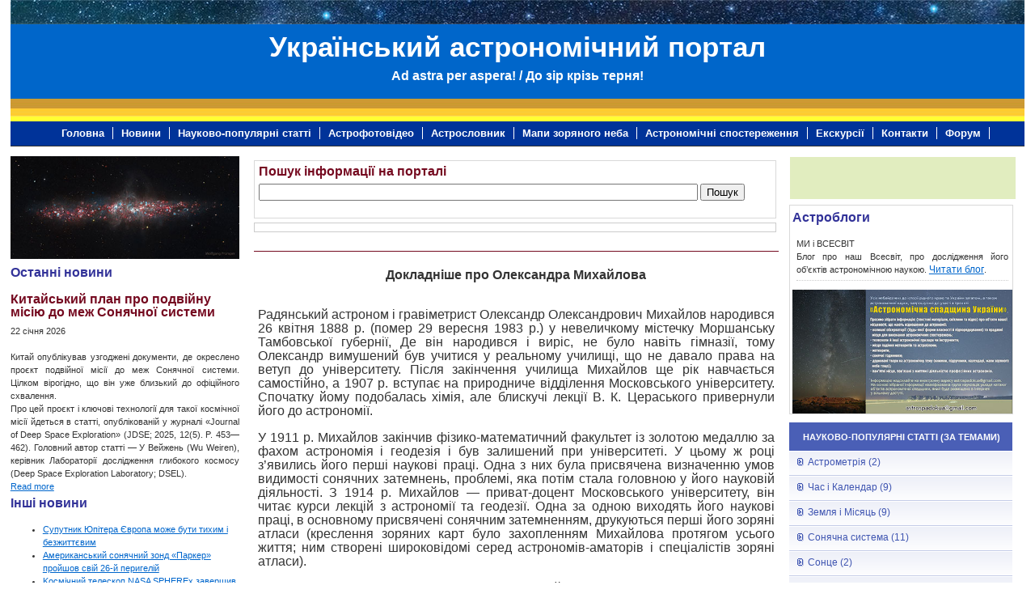

--- FILE ---
content_type: text/html; charset=utf-8
request_url: http://www.astrosvit.in.ua/astronomy-svitu/dokladnishe-pro-oleksandra-mykhailova
body_size: 8861
content:

<!doctype html>
<html>
<head>
      <base href="http://www.astrosvit.in.ua/astronomy-svitu/dokladnishe-pro-oleksandra-mykhailova" />
  <meta http-equiv="content-type" content="text/html; charset=utf-8" />
  <meta name="keywords" content="докладніше, про, Олександра, Михайлова" />
  <meta name="author" content="Super User" />
  <meta name="description" content="Найвідоміші астрономи світу. Біографічний довідник. Докладніше про Олександра Михайлова" />
  <meta name="generator" content="Joomla! - Open Source Content Management" />
  <title>Докладніше про Олександра Михайлова</title>
  <link href="/templates/astroportal/favicon.ico" rel="shortcut icon" type="image/vnd.microsoft.icon" />
  <link href="http://www.astrosvit.in.ua/component/search/?Itemid=505&amp;catid=111&amp;id=1164&amp;format=opensearch" rel="search" title="Пошук Український астрономічний портал" type="application/opensearchdescription+xml" />
  <link rel="stylesheet" href="/templates/astroportal/css/template.css" type="text/css" />
  <link rel="stylesheet" href="http://fonts.googleapis.com/css?family=Oswald:400,300" type="text/css" />
  <style type="text/css">
div.mod_search99 input[type="search"]{ width:auto; }
  </style>
  <script src="/media/jui/js/jquery.min.js" type="text/javascript"></script>
  <script src="/media/jui/js/jquery-noconflict.js" type="text/javascript"></script>
  <script src="/media/jui/js/jquery-migrate.min.js" type="text/javascript"></script>
  <script src="/media/system/js/caption.js" type="text/javascript"></script>
  <script src="/media/system/js/html5fallback.js" type="text/javascript"></script>
  <script type="text/javascript">
jQuery(window).on('load',  function() {
				new JCaption('img.caption');
			});
  </script>

    <meta http-equiv="X-UA-Compatible" content="IE=Edge">
    <!--[if lt IE 9]>
    <script src="http://html5shiv.googlecode.com/svn/trunk/html5.js"></script>
    <![endif]-->
    
	<!--
    <link rel="stylesheet" type="text/css" media="only screen and (max-width: 480px), only screen and (max-device-width: 480px)" href="/templates/astroportal/css/small-device.css" />	
	-->
	<meta name="viewport" content="width=device-width, initial-scale=1.0">
	
	<!--  Google Analitycs  -->
	<script>
   (function(i,s,o,g,r,a,m){i['GoogleAnalyticsObject']=r;i[r]=i[r]||function(){
   (i[r].q=i[r].q||[]).push(arguments)},i[r].l=1*new Date();a=s.createElement(o),
   m=s.getElementsByTagName(o)[0];a.async=1;a.src=g;m.parentNode.insertBefore(a,m)
   })(window,document,'script','https://www.google-analytics.com/analytics.js','ga');

   ga('create', 'UA-89085961-1', 'auto');
   ga('send', 'pageview');

   </script>
	<!--  end of Google Analitycs  -->
	
</head>
<body>
<div id="container">
    <!--  header  -->
   <div id="header_wrapper">
     <div id="header">
    	<div id="logo">
        	Український астрономічний портал
			<span>Ad astra per aspera! / До зір крізь терня!</span>
        </div>
	 </div>
	</div>
	<!-- end of header -->

<div id="navigation">
<ul class="nav menu">
<li class="item-473 active"><a href="/" >Головна</a></li><li class="item-474"><a href="/novyny" >Новини</a></li><li class="item-475"><a href="/statti" >Науково-популярні статті</a></li><li class="item-487"><a href="/astrofotovideo" >Астрофотовідео</a></li><li class="item-476"><a href="/astroslovnyk" >Астрословник</a></li><li class="item-477"><a href="/mapy" >Мапи зоряного неба</a></li><li class="item-478"><a href="/sposterezhennya" >Астрономічні спостереження</a></li><li class="item-479"><a href="/ekskursii" >Екскурсії</a></li><li class="item-481"><a href="/kontakty" >Контакти</a></li><li class="item-540"><a href="/kunena-2016-12-15" >Форум</a></li></ul>

</div>
 <!--  end of navigation  -->

 
    <div id="main_left">
      <div class="left_subcol">
      		<div class="moduletable">
						

<div class="custom"  >
	<p><a href="http://apod.nasa.gov/apod/astropix.html"><img src="/contentimages/image_01.jpg" alt="Астрономічна картина дня від NASA. Перехід на сайт Astronomy Picture of the Day." title="Астрономічна картина дня від NASA. Перехід на сайт Astronomy Picture of the Day." /></a></p></div>
		</div>
			<div class="moduletable">
							<h2>Останні новини</h2>
						
<div class="mod-newsflash-adv mod-newsflash-adv__">

    
    
  
    
      <div class=" item item_num0 item__module  lastItem">
        
<!-- Intro Image -->

<div class="item_content">
	<!-- Item title -->
			<h4 class="item_title item_title__">
					Китайський план про подвійну місію до меж Сонячної системи				</h4>
	
	
	
			<div class="item_published">
			22 січня 2026		</div>
	
	
	
	<!-- Introtext -->
	<div class="item_introtext"><p>&nbsp;</p>
<p>Китай опублікував узгоджені документи, де окреслено проєкт подвійної місії до меж Сонячної системи. Цілком вірогідно, що він уже близький до офіційного схвалення.<br />Про цей проєкт і ключові технології для такої космічної місії йдеться в статті, опублікованій у журналі &laquo;Journal of Deep Space Exploration&raquo; (JDSE; 2025, 12(5). P. 453&mdash;462). Головний автор статті &mdash; У Вейжень (Wu Weiren), керівник Лабораторії дослідження глибокого космосу (Deep Space Exploration Laboratory; DSEL).</p>
</div>

	<!-- Read More link -->
	<a class="btn btn-info readmore" href="/novyny/ostanni-novyny/kytaiskyi-plan-pro-podviinu-misiiu-do-mezh-soniachnoi-systemy"><span>Read more</span></a></div>

<div class="clearfix"></div>      </div>

    
  
  <div class="clearfix"></div>

  
</div>
		</div>
			<div class="moduletable">
							<h2>Інші новини</h2>
						<ul class="category-module">
						<li>
									<a class="mod-articles-category-title " href="/novyny/inshi-novyny/suputnyk-yupitera-yevropa-mozhe-buty-tykhym-i-bezzhyttievym">
						Супутник Юпітера Європа може бути тихим і безжиттєвим					</a>
					
					
					
					
					
					
							</li>
					<li>
									<a class="mod-articles-category-title " href="/novyny/inshi-novyny/amerykanskyi-soniachnyi-zond-parker-proishov-svii-26-i-peryhelii">
						Американський сонячний зонд «Паркер» пройшов свій 26-й перигелій					</a>
					
					
					
					
					
					
							</li>
					<li>
									<a class="mod-articles-category-title " href="/novyny/inshi-novyny/kosmichnij-teleskop-nasa-spherex-zavershiv-svoyu-pershu-infrachervonu-kartu-vs-ogo-neba">
						Kосмічний телескоп NASA SPHEREx завершив свою першу інфрачервону карту всього неба 					</a>
					
					
					
					
					
					
							</li>
					<li>
									<a class="mod-articles-category-title " href="/novyny/inshi-novyny/tsukry-viazki-polimery-ta-zorianyi-pyl-znaideni-u-zrazkakh-asteroida-bennu-otrymanykh-nasa">
						Цукри, в'язкі полімери та зоряний пил знайдені у зразках астероїда Бенну, отриманих NASA					</a>
					
					
					
					
					
					
							</li>
					<li>
									<a class="mod-articles-category-title " href="/novyny/inshi-novyny/v-poyasi-kojpera-viyavleno-novu-strukturu">
						В поясі Койпера виявлено нову структуру					</a>
					
					
					
					
					
					
							</li>
			</ul>
		</div>
			<div class="moduletable">
						

<div class="custom"  >
	<p><a href="/novyny/ostanni-novyny">Читати всі новини</a></p></div>
		</div>
	
      </div>           
    </div>    
<!--  end of left column  -->
<div id="main_centr">
      <div class="srch_centr"> 
        		<div class="moduletable">
							<h4>Пошук інформації на порталі</h4>
						<div class="search mod_search99">
	<form action="/astronomy-svitu" method="post" class="form-inline">
		<label for="mod-search-searchword" class="element-invisible"> </label> <input name="searchword" id="mod-search-searchword" maxlength="200"  class="inputbox search-query" type="search" size="68" placeholder=" " /> <button class="button btn btn-primary" onclick="this.form.searchword.focus();">Пошук</button>		<input type="hidden" name="task" value="search" />
		<input type="hidden" name="option" value="com_search" />
		<input type="hidden" name="Itemid" value="474" />
	</form>
</div>
		</div>
	
      </div>
	 
	  	  
	  <div id="worldsection"> 
        
      </div>
	  
	  <div class="up_centr"> 
        
      </div>
<div id="news_centr">
<div class="item-page" itemscope itemtype="http://schema.org/Article">
	<meta itemprop="inLanguage" content="uk-UA" />
	
		
						
	
	
		
								<div itemprop="articleBody">
		<p>&nbsp;</p>
<p style="text-align: center;"><strong><span style="font-size: 12pt;">Докладніше про Олександра Михайлова</span></strong></p>
<p>&nbsp;</p>
<p>&nbsp;</p>
<p style="text-align: justify;"><span style="font-size: 12pt;">Радянський астроном і гравіметрист Олександр Олександрович Михайлов народився 26 квітня 1888 р. (помер 29 вересня 1983 р.) у невеличкому містечку Моршанську Тамбовської губернії, Де він народився і виріс, не було навіть гімназії, тому Олександр вимушений був учитися у реальному училищі, що не давало права на ветуп до університету. Після закінчення училища Михайлов ще рік навчається самостійно, а 1907 р. вступає на природниче відділення Московського університету. Спочатку йому подобалась хімія, але блискучі лекції В. К. Цераського привернули його до астрономії.</span></p>
<p>&nbsp;</p>
<p style="text-align: justify;"><span style="font-size: 12pt;">У 1911 р. Михайлов закінчив фізико-математичний факультет із золотою медаллю за фахом астрономія і геодезія і був залишений при університеті. У цьому ж році з&rsquo;явились його перші наукові праці. Одна з них була присвячена визначенню умов видимості сонячних затемнень, проблемі, яка потім стала головною у його науковій діяльності. З 1914 р. Михайлов &mdash; приват-доцент Московського університету, він читає курси лекцій з астрономії та геодезії. Одна за одною виходять його наукові праці, в основному присвячені сонячним затемненням, друкуються перші його зоряні атласи (креслення зоряних карт було захопленням Михайлова протягом усього життя; ним створені широковідомі серед астрономів-аматорів і спеціалістів зоряні атласи).</span></p>
<p>&nbsp;</p>
<p style="text-align: justify;"><span style="font-size: 12pt;">У 1918 р. на підставі урядового декрету Михайлов разом з іншими вченими був удостоєний звання професора. Цей період його діяльності закінчується публікацією фундаментальної праці &laquo;Теорія сонячних затемнень&raquo;.</span></p>
<p>&nbsp;</p>
<p style="text-align: justify;"><span style="font-size: 12pt;">У 1921 р. Михайлов переводиться на зовсім інші, &laquo;земні&raquo; роботи: у 1921&mdash;1926 рр. він очолює експедицію по вивченню сили тяжіння у районі Курської магнітної аномалії. Ця експедиція стала поштовхом до розвитку гравіметрії у СРСР. З ініціативи Михайлова 1932 р. розпочата загальна гравіметрична зйомка нашої країни. Змінюється тематика наукових досліджень Михайлова &mdash; вони присвячені проблемам вимірювання сили тяжіння. У 1933 р. з&rsquo;являється його монографія &laquo;Курс гравіметрії і теорії фігури Землі&raquo;. Ця книга поклала початок новому науковому напряму &mdash; геодезичній гравіметри (раніш гравіметрія мала в основному геологічне значення). Михайлов стає визнаним головою гравіметричної школи у країні. Серед його учнів &mdash; відомі тепер учені М.С. Молоденський, Ю.Д. Буланже, В.О. Магницький, М.М. Парійський, В.В. Фединський.</span></p>
<p>&nbsp;</p>
<p style="text-align: justify;"><span style="font-size: 12pt;">Проте усі ці роки Михайлов цікавиться сонячними затемненнями і навіть виїжджає 1927 р. для спостережень одного із них до Швеції. А 1936 р., коли смуга сонячного затемнення перетнула майже усю територію СРСР зі сходу на захід, Михайлов береться за розв&rsquo;язання дуже складної задачі &mdash; спостереження ефекту Ейнштейна: відхилення променя світла від зір у полі тяжіння Сонця. Спостереження здійснювалися за розробленою Михайловим новою методикою. На жаль, погода перешкодила реалізації всього плану спостережень Ефект було виявлено, але точність результатів не дала можливості провести порівняння з теоретичними значеннями. Ця робота одержала світове визнання. У 1959 р. на запрошення Лондонського королівського товариства Михайлов прочитав Дарвіновську лекцію про ефект Ейнштейна.</span></p>
<p>&nbsp;</p>
<p style="text-align: justify;"><span style="font-size: 12pt;">У важкі воєнні роки Михайлов продовжує наукову і педагогічну діяльність. У 1945 р. виходить нова &laquo;Теорія затемнень&raquo;, яка істотно відрізняється від раніше виданої, зокрема, тут були розглянуті не тільки сонячні, а й місячні затемнення.</span></p>
<p>&nbsp;</p>
<p style="text-align: justify;"><span style="font-size: 12pt;">У 1947 р. у житті Михайлова відбувається знаменна подія &mdash; його призначають директором Пулковської обсерваторії. Директору доводилось займатись спорудженням нових будинків і павільйонів, реконструкцією стаоих і створенням нових астрономічних інструментів. Але вже у 1948 р. на двох інструментах обсерваторії почалися спостереження. Під керівництвом Михайлова споруджуються сонячна станція під Кисловодськом, Благовєщенська широтна станція, організуються відділи приладобудування і радіоастрономії. Головною задачею відділу приладобудування була підготовка технічного завдання для спорудження найбільшого у світі 6-метрового телескопа, а відділу радіоастрономії &mdash; створення великого Пулковського радіотелескопа, конструкція якого була потім покладена в основу гігантського радіотелескопа РАТАН-600, встановленого на Північному Кавказі.</span></p>
<p>&nbsp;</p>
<p style="text-align: justify;"><span style="font-size: 12pt;">Незважаючи на складні директорські обов&rsquo;язки, Михайлов продовжує займатися науковими дослідженнями. Він запропонував нову &laquo;полярну&raquo; установку телескопа (труба фіксується у напрямку на полюс Світу) і протягом кількох років провадив вимірювання кіл, які зорі описують навколо полюса, для з&rsquo;ясування руху полюсів Землі. Не залишився Михайлов осторонь космічних досліджень &mdash; він брав участь у вивченні зворотнього боку Місяця, в уточненні його фігури та гравітаційного поля.</span></p>
<p>&nbsp;</p>
<p style="text-align: justify;"><span style="font-size: 12pt;">У 1964 р. Михайлова на його прохання звільняють від обов&rsquo;язків директора Пулковської обсерваторії, а 1977 р. він залишає посаду завідуючого відділом астрономічних сталих. Він продовжує працювати як науковий консультант. В останні десятиріччя свого життя Михайлов чимало уваги приділяв створенню науково-популярних творів, дослідженням з історії астрономії. Усього ним написано близько 180 наукових і понад 100 науково-популярних праць.</span></p>
<p>&nbsp;</p>
<p style="text-align: justify;"><span style="font-size: 12pt;">Михайлов провадив велику організаційну роботу: 1926&mdash;1931 рр. &mdash; заступник голови Геодезичної комісії при Держплані СРСР; 1934&mdash;1960 пр. &mdash; голова ВАГТ; 1939&mdash;1962 рр. &mdash; голова Астроради АН СРСР. У 1943 р. Михайлова обрано членом-кореспондентом, а у 1964 р. &mdash; дійсним членом АН СРСР. У 1959 р. йому надано звання заслуженого діяча науки РСФСР, у 1968 р. &mdash; звання Героя Соціалістичної Праці.</span></p>
<p>&nbsp;</p>
<p style="text-align: right;"><strong><span style="font-size: 10pt;">Л. О. Колоколова </span></strong></p>
<p style="text-align: right;"><span style="font-size: 10pt;"><strong>Джерело:</strong> Короткий астрономічний календар 1988</span></p>
<p>&nbsp;</p>	</div>

	
						</div>

</div>	  
<!--  board board board  -->


</div>

            <!--  main_right  -->
            <div id="main_right">
                <div id="right_knopky">
	            <div class="ya-share2" data-services="facebook,twitter,gplus" data-counter data-lang="uk"></div>
				</div>
						    
				<div id="blog_section">
	            		<div class="moduletable">
							<h2>Астроблоги</h2>
						<ul class="category-module">
						<li>
									МИ і ВСЕСВІТ					
					
					
					
					
									<p class="mod-articles-category-introtext">
						Блог про наш Всесвіт, про дослідження його об&rsquo;єктів астрономічною наукою. <a href="http://vsenebo.blogspot.com/">Читати&nbsp;блог</a>.&nbsp;					</p>
					
							</li>
			</ul>
		</div>
			<div class="moduletable">
						

<div class="custom"  >
	<p><a href="http://www.nashenebo.in.ua/istoriia/astronomichna-spadshchyna-ukrainy"><img src="/images/banners/astrospadok_ua.jpg" alt="astrospadok ua" style="display: block; margin-left: auto; margin-right: auto;" title="Астрономічна спадщина України" /></a></p></div>
		</div>
		
				</div>
				
                <div id="links">
                		<div class="moduletable_lnk_idx">
							<h2>Науково-популярні статті (за темами)</h2>
						<ul class="categories-module_lnk_idx">
	<li > 		
		<a href="/statti/astrometriia-a">
		Астрометрія							(2)
					</a>
   		

					</li>
	<li > 		
		<a href="/statti/chas-i-kalendar">
		Час і Календар							(9)
					</a>
   		

					</li>
	<li > 		
		<a href="/statti/zemlia-i-misiats">
		Земля і Місяць							(9)
					</a>
   		

					</li>
	<li > 		
		<a href="/statti/soniachna-systema">
		Сонячна система							(11)
					</a>
   		

					</li>
	<li > 		
		<a href="/statti/sontse-s">
		Сонце							(2)
					</a>
   		

					</li>
	<li > 		
		<a href="/statti/zori-z">
		Зорі							(4)
					</a>
   		

					</li>
	<li > 		
		<a href="/statti/nasha-halaktyka">
		Наша галактика							(1)
					</a>
   		

					</li>
	<li > 		
		<a href="/statti/vsesvit-v">
		Всесвіт							(5)
					</a>
   		

					</li>
	<li > 		
		<a href="/statti/zhyttia-u-vsesviti">
		Життя у Всесвіті							(1)
					</a>
   		

					</li>
	<li > 		
		<a href="/statti/teleskopy-ta-observatoriji">
		Телескопи та обсерваторії							(5)
					</a>
   		

					</li>
	<li > 		
		<a href="/statti/kosmichni-misii">
		Космічні місії							(2)
					</a>
   		

					</li>
	<li > 		
		<a href="/statti/z-istorii-astronomii">
		З історії астрономії							(27)
					</a>
   		

					</li>
</ul>
		</div>
			<div class="moduletable_lnk_ev">
							<h2>Події наукового життя</h2>
						<ul class="categories-module_lnk_ev">
	<li > 		
		<a href="/konferentsii">
		Конференції					</a>
   		

					</li>
	<li > 		
		<a href="/kruhli-daty">
		«Круглі» дати					</a>
   		

					</li>
</ul>
		</div>
	
                </div>

                <div id="links1">
                		<div class="moduletable">
						<div class="bannergroup">

	<div class="banneritem">
																																																															<a
							href="/component/banners/click/5" target="_blank"
							title="Все про Всесвіт. Ютуб-канал">
							<img
								src="http://www.astrosvit.in.ua/images/banners/Vse-pro-Vsesvit_Yutub-kanal.jpg"
								alt="Все про Всесвіт. Ютуб-канал"
																							/>
						</a>
																<div class="clr"></div>
	</div>

</div>
		</div>
	
                </div>

                <div id="links2">
                		<div class="moduletable">
						

<div class="custom"  >
	<p style="text-align: left;"><a href="http://www.observ.univ.kiev.ua/museum/lektoriy-dalekiy-i-blizkiy-vsesvit/"><img src="/images/banners/afisha-1.jpg" alt="afisha 1" /></a></p></div>
		</div>
	
                </div>					
				
				
            </div> 
            <!--  main_right  -->
			
</div> <!-- container -->

<footer>
<div id="footer">
      <div id="menucont">
	  		<div class="moduletable">
						<ul class="nav menu">
<li class="item-482 active"><a href="/" >Головна</a></li><li class="item-483"><a href="/novyny" >Новини</a></li><li class="item-484"><a href="/ekskursii" >Екскурсії</a></li><li class="item-485"><a href="/?Itemid=480" >Форуми</a></li><li class="item-486"><a href="/kontakty" >Контакти</a></li></ul>
		</div>
	
	  </div>
	  
	  <div id="footer_knopky">
	  <div class="ya-share2" data-services="facebook,twitter,gplus" data-counter data-lang="uk"></div>
	  </div>
	  
			<div id="footer_copy">
			Дизайн шаблону: <b>ВЦ «Наше небо», 2016 р.</b><br>
			Структура порталу і добір матеріалу: <b>лабораторія МІЗОН-А ГАО НАН України</b><br>
			<b>Дозволено вільне використання матеріалів</b>
			</div>
</div>
</footer>
</body>
</html>